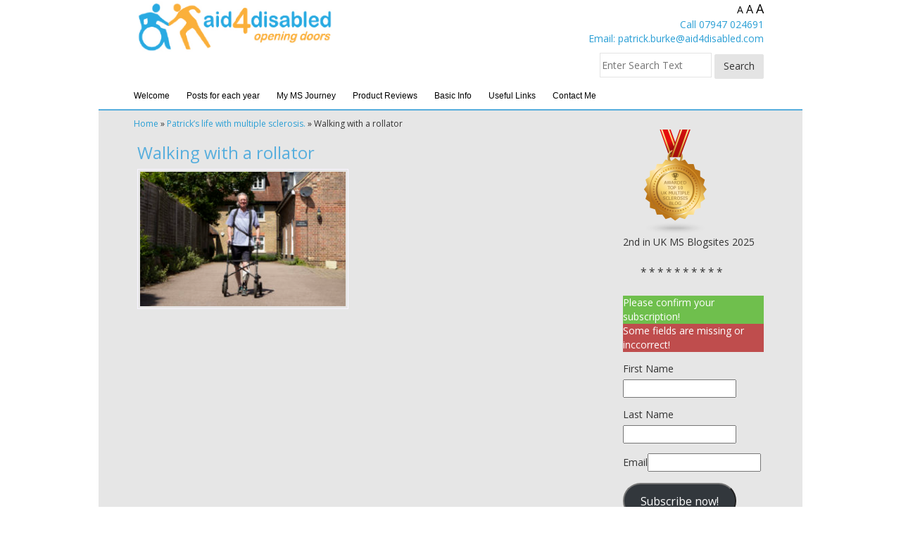

--- FILE ---
content_type: text/html; charset=UTF-8
request_url: https://www.aid4disabled.com/life-with-multiple-sclerosis/rsz_img_2053/
body_size: 14979
content:
<!-- This page is cached by the Hummingbird Performance plugin v3.18.1 - https://wordpress.org/plugins/hummingbird-performance/. --><!DOCTYPE html><html><head>	<meta http-equiv="content-type" content="text/html; charset=UTF-8" />		<meta name="title" content="Walking with a rollator - Aid4Disabled - Aid4Disabled">	<link rel="icon" href="https://www.aid4disabled.com/wp-content/themes/pebbletheme/img/Favicon1.png" type="image/x-icon" />	<!-- CSS -->	<link rel="stylesheet" href="https://www.aid4disabled.com/wp-content/themes/pebbletheme/inc/bootstrap/css/bootstrap.css">	<link rel="stylesheet" href="https://www.aid4disabled.com/wp-content/themes/pebbletheme/inc/fontawesome/css/font-awesome.css">	<link href="https://fonts.googleapis.com/css?family=Open+Sans:400,700,600" rel='stylesheet' type='text/css'>	<link rel="stylesheet" type="text/css" href="https://www.aid4disabled.com/wp-content/themes/pebbletheme/style.css">	<!-- JS -->	<script src="https://ajax.googleapis.com/ajax/libs/jquery/2.1.3/jquery.min.js"></script>	<script type="text/javascript" src="https://www.aid4disabled.com/wp-content/themes/pebbletheme/inc/bootstrap/js/bootstrap.js"></script>	<meta content='width=device-width, initial-scale=0.9, maximum-scale=0.9, user-scalable=0' name='viewport' />	<meta name="keywords" content="secondary progressive multiple sclerosis | secondary progressive MS | use it or lose it | quality of your life | 0light mobility scooter | elephant-in-the-room | independent lifestyle" />	<meta name='robots' content='index, follow, max-image-preview:large, max-snippet:-1, max-video-preview:-1' />

	<!-- This site is optimized with the Yoast SEO plugin v26.7 - https://yoast.com/wordpress/plugins/seo/ -->
	<title>Walking with a rollator - Aid4Disabled</title>
	<link rel="canonical" href="https://www.aid4disabled.com/life-with-multiple-sclerosis/rsz_img_2053/" />
	<meta property="og:locale" content="en_GB" />
	<meta property="og:type" content="article" />
	<meta property="og:title" content="Walking with a rollator - Aid4Disabled" />
	<meta property="og:url" content="https://www.aid4disabled.com/life-with-multiple-sclerosis/rsz_img_2053/" />
	<meta property="og:site_name" content="Aid4Disabled" />
	<meta property="article:modified_time" content="2021-07-14T12:47:37+00:00" />
	<meta property="og:image" content="https://www.aid4disabled.com/life-with-multiple-sclerosis/rsz_img_2053" />
	<meta property="og:image:width" content="1280" />
	<meta property="og:image:height" content="849" />
	<meta property="og:image:type" content="image/jpeg" />
	<meta name="twitter:card" content="summary_large_image" />
	<meta name="twitter:site" content="@aid4disabled" />
	<script type="application/ld+json" class="yoast-schema-graph">{"@context":"https://schema.org","@graph":[{"@type":"WebPage","@id":"https://www.aid4disabled.com/life-with-multiple-sclerosis/rsz_img_2053/","url":"https://www.aid4disabled.com/life-with-multiple-sclerosis/rsz_img_2053/","name":"Walking with a rollator - Aid4Disabled","isPartOf":{"@id":"https://www.aid4disabled.com/#website"},"primaryImageOfPage":{"@id":"https://www.aid4disabled.com/life-with-multiple-sclerosis/rsz_img_2053/#primaryimage"},"image":{"@id":"https://www.aid4disabled.com/life-with-multiple-sclerosis/rsz_img_2053/#primaryimage"},"thumbnailUrl":"https://www.aid4disabled.com/wp-content/uploads/2021/07/rsz_img_2053.jpg","datePublished":"2021-07-14T12:46:41+00:00","dateModified":"2021-07-14T12:47:37+00:00","breadcrumb":{"@id":"https://www.aid4disabled.com/life-with-multiple-sclerosis/rsz_img_2053/#breadcrumb"},"inLanguage":"en-GB","potentialAction":[{"@type":"ReadAction","target":["https://www.aid4disabled.com/life-with-multiple-sclerosis/rsz_img_2053/"]}]},{"@type":"ImageObject","inLanguage":"en-GB","@id":"https://www.aid4disabled.com/life-with-multiple-sclerosis/rsz_img_2053/#primaryimage","url":"https://www.aid4disabled.com/wp-content/uploads/2021/07/rsz_img_2053.jpg","contentUrl":"https://www.aid4disabled.com/wp-content/uploads/2021/07/rsz_img_2053.jpg","width":1280,"height":849},{"@type":"BreadcrumbList","@id":"https://www.aid4disabled.com/life-with-multiple-sclerosis/rsz_img_2053/#breadcrumb","itemListElement":[{"@type":"ListItem","position":1,"name":"Home","item":"https://www.aid4disabled.com/"},{"@type":"ListItem","position":2,"name":"Patrick&#8217;s life with multiple sclerosis.","item":"https://www.aid4disabled.com/"},{"@type":"ListItem","position":3,"name":"Walking with a rollator"}]},{"@type":"WebSite","@id":"https://www.aid4disabled.com/#website","url":"https://www.aid4disabled.com/","name":"Aid4Disabled","description":"Opening Doors for People with Multiple Sclerosis","publisher":{"@id":"https://www.aid4disabled.com/#/schema/person/fe9ceda28796c0e384ec06a48185faaf"},"potentialAction":[{"@type":"SearchAction","target":{"@type":"EntryPoint","urlTemplate":"https://www.aid4disabled.com/?s={search_term_string}"},"query-input":{"@type":"PropertyValueSpecification","valueRequired":true,"valueName":"search_term_string"}}],"inLanguage":"en-GB"},{"@type":["Person","Organization"],"@id":"https://www.aid4disabled.com/#/schema/person/fe9ceda28796c0e384ec06a48185faaf","name":"Patrick Burke","image":{"@type":"ImageObject","inLanguage":"en-GB","@id":"https://www.aid4disabled.com/#/schema/person/image/","url":"https://www.aid4disabled.com/wp-content/uploads/2021/10/Patrick-Burke.jpg","contentUrl":"https://www.aid4disabled.com/wp-content/uploads/2021/10/Patrick-Burke.jpg","width":200,"height":300,"caption":"Patrick Burke"},"logo":{"@id":"https://www.aid4disabled.com/#/schema/person/image/"},"description":"Patrick is the owner of aid4disabled. This is a website to help people with progressive physical disabilities such as multiple sclerosis","sameAs":["https://www.aid4disabled.com","@pb.aid4disabled"]}]}</script>
	<!-- / Yoast SEO plugin. -->


<link rel='dns-prefetch' href='//www.googletagmanager.com' />
<link rel="alternate" type="application/rss+xml" title="Aid4Disabled &raquo; Walking with a rollator Comments Feed" href="https://www.aid4disabled.com/life-with-multiple-sclerosis/rsz_img_2053/feed/" />
<link rel="alternate" title="oEmbed (JSON)" type="application/json+oembed" href="https://www.aid4disabled.com/wp-json/oembed/1.0/embed?url=https%3A%2F%2Fwww.aid4disabled.com%2Flife-with-multiple-sclerosis%2Frsz_img_2053%2F" />
<link rel="alternate" title="oEmbed (XML)" type="text/xml+oembed" href="https://www.aid4disabled.com/wp-json/oembed/1.0/embed?url=https%3A%2F%2Fwww.aid4disabled.com%2Flife-with-multiple-sclerosis%2Frsz_img_2053%2F&#038;format=xml" />
		<!-- This site uses the Google Analytics by ExactMetrics plugin v8.11.1 - Using Analytics tracking - https://www.exactmetrics.com/ -->
							<script src="//www.googletagmanager.com/gtag/js?id=G-J7JD35R2PJ"  data-cfasync="false" data-wpfc-render="false" type="text/javascript" async></script>
			<script data-cfasync="false" data-wpfc-render="false" type="text/javascript">
				var em_version = '8.11.1';
				var em_track_user = true;
				var em_no_track_reason = '';
								var ExactMetricsDefaultLocations = {"page_location":"https:\/\/www.aid4disabled.com\/life-with-multiple-sclerosis\/rsz_img_2053\/"};
								if ( typeof ExactMetricsPrivacyGuardFilter === 'function' ) {
					var ExactMetricsLocations = (typeof ExactMetricsExcludeQuery === 'object') ? ExactMetricsPrivacyGuardFilter( ExactMetricsExcludeQuery ) : ExactMetricsPrivacyGuardFilter( ExactMetricsDefaultLocations );
				} else {
					var ExactMetricsLocations = (typeof ExactMetricsExcludeQuery === 'object') ? ExactMetricsExcludeQuery : ExactMetricsDefaultLocations;
				}

								var disableStrs = [
										'ga-disable-G-J7JD35R2PJ',
									];

				/* Function to detect opted out users */
				function __gtagTrackerIsOptedOut() {
					for (var index = 0; index < disableStrs.length; index++) {
						if (document.cookie.indexOf(disableStrs[index] + '=true') > -1) {
							return true;
						}
					}

					return false;
				}

				/* Disable tracking if the opt-out cookie exists. */
				if (__gtagTrackerIsOptedOut()) {
					for (var index = 0; index < disableStrs.length; index++) {
						window[disableStrs[index]] = true;
					}
				}

				/* Opt-out function */
				function __gtagTrackerOptout() {
					for (var index = 0; index < disableStrs.length; index++) {
						document.cookie = disableStrs[index] + '=true; expires=Thu, 31 Dec 2099 23:59:59 UTC; path=/';
						window[disableStrs[index]] = true;
					}
				}

				if ('undefined' === typeof gaOptout) {
					function gaOptout() {
						__gtagTrackerOptout();
					}
				}
								window.dataLayer = window.dataLayer || [];

				window.ExactMetricsDualTracker = {
					helpers: {},
					trackers: {},
				};
				if (em_track_user) {
					function __gtagDataLayer() {
						dataLayer.push(arguments);
					}

					function __gtagTracker(type, name, parameters) {
						if (!parameters) {
							parameters = {};
						}

						if (parameters.send_to) {
							__gtagDataLayer.apply(null, arguments);
							return;
						}

						if (type === 'event') {
														parameters.send_to = exactmetrics_frontend.v4_id;
							var hookName = name;
							if (typeof parameters['event_category'] !== 'undefined') {
								hookName = parameters['event_category'] + ':' + name;
							}

							if (typeof ExactMetricsDualTracker.trackers[hookName] !== 'undefined') {
								ExactMetricsDualTracker.trackers[hookName](parameters);
							} else {
								__gtagDataLayer('event', name, parameters);
							}
							
						} else {
							__gtagDataLayer.apply(null, arguments);
						}
					}

					__gtagTracker('js', new Date());
					__gtagTracker('set', {
						'developer_id.dNDMyYj': true,
											});
					if ( ExactMetricsLocations.page_location ) {
						__gtagTracker('set', ExactMetricsLocations);
					}
										__gtagTracker('config', 'G-J7JD35R2PJ', {"forceSSL":"true","anonymize_ip":"true"} );
										window.gtag = __gtagTracker;										(function () {
						/* https://developers.google.com/analytics/devguides/collection/analyticsjs/ */
						/* ga and __gaTracker compatibility shim. */
						var noopfn = function () {
							return null;
						};
						var newtracker = function () {
							return new Tracker();
						};
						var Tracker = function () {
							return null;
						};
						var p = Tracker.prototype;
						p.get = noopfn;
						p.set = noopfn;
						p.send = function () {
							var args = Array.prototype.slice.call(arguments);
							args.unshift('send');
							__gaTracker.apply(null, args);
						};
						var __gaTracker = function () {
							var len = arguments.length;
							if (len === 0) {
								return;
							}
							var f = arguments[len - 1];
							if (typeof f !== 'object' || f === null || typeof f.hitCallback !== 'function') {
								if ('send' === arguments[0]) {
									var hitConverted, hitObject = false, action;
									if ('event' === arguments[1]) {
										if ('undefined' !== typeof arguments[3]) {
											hitObject = {
												'eventAction': arguments[3],
												'eventCategory': arguments[2],
												'eventLabel': arguments[4],
												'value': arguments[5] ? arguments[5] : 1,
											}
										}
									}
									if ('pageview' === arguments[1]) {
										if ('undefined' !== typeof arguments[2]) {
											hitObject = {
												'eventAction': 'page_view',
												'page_path': arguments[2],
											}
										}
									}
									if (typeof arguments[2] === 'object') {
										hitObject = arguments[2];
									}
									if (typeof arguments[5] === 'object') {
										Object.assign(hitObject, arguments[5]);
									}
									if ('undefined' !== typeof arguments[1].hitType) {
										hitObject = arguments[1];
										if ('pageview' === hitObject.hitType) {
											hitObject.eventAction = 'page_view';
										}
									}
									if (hitObject) {
										action = 'timing' === arguments[1].hitType ? 'timing_complete' : hitObject.eventAction;
										hitConverted = mapArgs(hitObject);
										__gtagTracker('event', action, hitConverted);
									}
								}
								return;
							}

							function mapArgs(args) {
								var arg, hit = {};
								var gaMap = {
									'eventCategory': 'event_category',
									'eventAction': 'event_action',
									'eventLabel': 'event_label',
									'eventValue': 'event_value',
									'nonInteraction': 'non_interaction',
									'timingCategory': 'event_category',
									'timingVar': 'name',
									'timingValue': 'value',
									'timingLabel': 'event_label',
									'page': 'page_path',
									'location': 'page_location',
									'title': 'page_title',
									'referrer' : 'page_referrer',
								};
								for (arg in args) {
																		if (!(!args.hasOwnProperty(arg) || !gaMap.hasOwnProperty(arg))) {
										hit[gaMap[arg]] = args[arg];
									} else {
										hit[arg] = args[arg];
									}
								}
								return hit;
							}

							try {
								f.hitCallback();
							} catch (ex) {
							}
						};
						__gaTracker.create = newtracker;
						__gaTracker.getByName = newtracker;
						__gaTracker.getAll = function () {
							return [];
						};
						__gaTracker.remove = noopfn;
						__gaTracker.loaded = true;
						window['__gaTracker'] = __gaTracker;
					})();
									} else {
										console.log("");
					(function () {
						function __gtagTracker() {
							return null;
						}

						window['__gtagTracker'] = __gtagTracker;
						window['gtag'] = __gtagTracker;
					})();
									}
			</script>
							<!-- / Google Analytics by ExactMetrics -->
		<style id='wp-img-auto-sizes-contain-inline-css' type='text/css'>
img:is([sizes=auto i],[sizes^="auto," i]){contain-intrinsic-size:3000px 1500px}
/*# sourceURL=wp-img-auto-sizes-contain-inline-css */
</style>
<style id='wp-emoji-styles-inline-css' type='text/css'>

	img.wp-smiley, img.emoji {
		display: inline !important;
		border: none !important;
		box-shadow: none !important;
		height: 1em !important;
		width: 1em !important;
		margin: 0 0.07em !important;
		vertical-align: -0.1em !important;
		background: none !important;
		padding: 0 !important;
	}
/*# sourceURL=wp-emoji-styles-inline-css */
</style>
<style id='wp-block-library-inline-css' type='text/css'>
:root{--wp-block-synced-color:#7a00df;--wp-block-synced-color--rgb:122,0,223;--wp-bound-block-color:var(--wp-block-synced-color);--wp-editor-canvas-background:#ddd;--wp-admin-theme-color:#007cba;--wp-admin-theme-color--rgb:0,124,186;--wp-admin-theme-color-darker-10:#006ba1;--wp-admin-theme-color-darker-10--rgb:0,107,160.5;--wp-admin-theme-color-darker-20:#005a87;--wp-admin-theme-color-darker-20--rgb:0,90,135;--wp-admin-border-width-focus:2px}@media (min-resolution:192dpi){:root{--wp-admin-border-width-focus:1.5px}}.wp-element-button{cursor:pointer}:root .has-very-light-gray-background-color{background-color:#eee}:root .has-very-dark-gray-background-color{background-color:#313131}:root .has-very-light-gray-color{color:#eee}:root .has-very-dark-gray-color{color:#313131}:root .has-vivid-green-cyan-to-vivid-cyan-blue-gradient-background{background:linear-gradient(135deg,#00d084,#0693e3)}:root .has-purple-crush-gradient-background{background:linear-gradient(135deg,#34e2e4,#4721fb 50%,#ab1dfe)}:root .has-hazy-dawn-gradient-background{background:linear-gradient(135deg,#faaca8,#dad0ec)}:root .has-subdued-olive-gradient-background{background:linear-gradient(135deg,#fafae1,#67a671)}:root .has-atomic-cream-gradient-background{background:linear-gradient(135deg,#fdd79a,#004a59)}:root .has-nightshade-gradient-background{background:linear-gradient(135deg,#330968,#31cdcf)}:root .has-midnight-gradient-background{background:linear-gradient(135deg,#020381,#2874fc)}:root{--wp--preset--font-size--normal:16px;--wp--preset--font-size--huge:42px}.has-regular-font-size{font-size:1em}.has-larger-font-size{font-size:2.625em}.has-normal-font-size{font-size:var(--wp--preset--font-size--normal)}.has-huge-font-size{font-size:var(--wp--preset--font-size--huge)}.has-text-align-center{text-align:center}.has-text-align-left{text-align:left}.has-text-align-right{text-align:right}.has-fit-text{white-space:nowrap!important}#end-resizable-editor-section{display:none}.aligncenter{clear:both}.items-justified-left{justify-content:flex-start}.items-justified-center{justify-content:center}.items-justified-right{justify-content:flex-end}.items-justified-space-between{justify-content:space-between}.screen-reader-text{border:0;clip-path:inset(50%);height:1px;margin:-1px;overflow:hidden;padding:0;position:absolute;width:1px;word-wrap:normal!important}.screen-reader-text:focus{background-color:#ddd;clip-path:none;color:#444;display:block;font-size:1em;height:auto;left:5px;line-height:normal;padding:15px 23px 14px;text-decoration:none;top:5px;width:auto;z-index:100000}html :where(.has-border-color){border-style:solid}html :where([style*=border-top-color]){border-top-style:solid}html :where([style*=border-right-color]){border-right-style:solid}html :where([style*=border-bottom-color]){border-bottom-style:solid}html :where([style*=border-left-color]){border-left-style:solid}html :where([style*=border-width]){border-style:solid}html :where([style*=border-top-width]){border-top-style:solid}html :where([style*=border-right-width]){border-right-style:solid}html :where([style*=border-bottom-width]){border-bottom-style:solid}html :where([style*=border-left-width]){border-left-style:solid}html :where(img[class*=wp-image-]){height:auto;max-width:100%}:where(figure){margin:0 0 1em}html :where(.is-position-sticky){--wp-admin--admin-bar--position-offset:var(--wp-admin--admin-bar--height,0px)}@media screen and (max-width:600px){html :where(.is-position-sticky){--wp-admin--admin-bar--position-offset:0px}}
/*wp_block_styles_on_demand_placeholder:696f340969aaf*/
/*# sourceURL=wp-block-library-inline-css */
</style>
<style id='classic-theme-styles-inline-css' type='text/css'>
/*! This file is auto-generated */
.wp-block-button__link{color:#fff;background-color:#32373c;border-radius:9999px;box-shadow:none;text-decoration:none;padding:calc(.667em + 2px) calc(1.333em + 2px);font-size:1.125em}.wp-block-file__button{background:#32373c;color:#fff;text-decoration:none}
/*# sourceURL=/wp-includes/css/classic-themes.min.css */
</style>
<link rel='stylesheet' id='wp-components-css' href='https://www.aid4disabled.com/wp-includes/css/dist/components/style.min.css?ver=6.9' type='text/css' media='all' />
<link rel='stylesheet' id='wp-preferences-css' href='https://www.aid4disabled.com/wp-includes/css/dist/preferences/style.min.css?ver=6.9' type='text/css' media='all' />
<link rel='stylesheet' id='wp-block-editor-css' href='https://www.aid4disabled.com/wp-includes/css/dist/block-editor/style.min.css?ver=6.9' type='text/css' media='all' />
<link rel='stylesheet' id='wphb-1-css' href='https://www.aid4disabled.com/wp-content/uploads/hummingbird-assets/8d922f9014a9097be0d556194eba6cd9.css' type='text/css' media='all' />
<link rel='stylesheet' id='dashicons-css' href='https://www.aid4disabled.com/wp-includes/css/dashicons.min.css?ver=6.9' type='text/css' media='all' />
<link rel='stylesheet' id='wp-pointer-css' href='https://www.aid4disabled.com/wp-includes/css/wp-pointer.min.css?ver=6.9' type='text/css' media='all' />
<script type="text/javascript" src="https://www.aid4disabled.com/wp-content/uploads/hummingbird-assets/f6c6a8c92158062419b8d8a97a7300d0.js" id="wphb-2-js"></script>
<script type="text/javascript" src="https://www.aid4disabled.com/wp-content/uploads/hummingbird-assets/833891ea40adc5c21fcaab2518136de9.js" id="wphb-3-js"></script>

<!-- Google tag (gtag.js) snippet added by Site Kit -->
<!-- Google Analytics snippet added by Site Kit -->
<script type="text/javascript" src="https://www.googletagmanager.com/gtag/js?id=GT-NB9VFK9L" id="google_gtagjs-js" async></script>
<script type="text/javascript" id="google_gtagjs-js-after">
/* <![CDATA[ */
window.dataLayer = window.dataLayer || [];function gtag(){dataLayer.push(arguments);}
gtag("set","linker",{"domains":["www.aid4disabled.com"]});
gtag("js", new Date());
gtag("set", "developer_id.dZTNiMT", true);
gtag("config", "GT-NB9VFK9L");
//# sourceURL=google_gtagjs-js-after
/* ]]> */
</script>
<link rel="https://api.w.org/" href="https://www.aid4disabled.com/wp-json/" /><link rel="alternate" title="JSON" type="application/json" href="https://www.aid4disabled.com/wp-json/wp/v2/media/15111" /><link rel="EditURI" type="application/rsd+xml" title="RSD" href="https://www.aid4disabled.com/xmlrpc.php?rsd" />
<meta name="generator" content="WordPress 6.9" />
<link rel='shortlink' href='https://www.aid4disabled.com/?p=15111' />
<meta name="generator" content="Site Kit by Google 1.170.0" /><style type='text/css' id='amazon-auto-links-button-css' data-version='5.4.3'>.amazon-auto-links-button.amazon-auto-links-button-default { background-image: -webkit-linear-gradient(top, #4997e5, #3f89ba);background-image: -moz-linear-gradient(top, #4997e5, #3f89ba);background-image: -ms-linear-gradient(top, #4997e5, #3f89ba);background-image: -o-linear-gradient(top, #4997e5, #3f89ba);background-image: linear-gradient(to bottom, #4997e5, #3f89ba);-webkit-border-radius: 4px;-moz-border-radius: 4px;border-radius: 4px;margin-left: auto;margin-right: auto;text-align: center;white-space: nowrap;color: #ffffff;font-size: 13px;text-shadow: 0 0 transparent;width: 100px;padding: 7px 8px 8px 8px;background: #3498db;border: solid #6891a5 1px;text-decoration: none;}.amazon-auto-links-button.amazon-auto-links-button-default:hover {background: #3cb0fd;background-image: -webkit-linear-gradient(top, #3cb0fd, #3498db);background-image: -moz-linear-gradient(top, #3cb0fd, #3498db);background-image: -ms-linear-gradient(top, #3cb0fd, #3498db);background-image: -o-linear-gradient(top, #3cb0fd, #3498db);background-image: linear-gradient(to bottom, #3cb0fd, #3498db);text-decoration: none;}.amazon-auto-links-button.amazon-auto-links-button-default > a {color: inherit; border-bottom: none;text-decoration: none; }.amazon-auto-links-button.amazon-auto-links-button-default > a:hover {color: inherit;}.amazon-auto-links-button > a, .amazon-auto-links-button > a:hover {-webkit-box-shadow: none;box-shadow: none;color: inherit;}div.amazon-auto-links-button {line-height: 1.3; }button.amazon-auto-links-button {white-space: nowrap;}.amazon-auto-links-button-link {text-decoration: none;}.amazon-auto-links-button-15790 { margin-right: auto; margin-left: auto; white-space: nowrap; text-align: center; display: inline-flex; justify-content: space-around; font-size: 13px; color: #000000; font-weight: 500; padding: 3px; border-radius: 4px; border-color: #c89411 #b0820f #99710d; border-width: 1px; background-color: #ecb21f; transform: scale(0.98); border-style: solid; background-image: linear-gradient(to bottom,#f8e3ad,#eeba37); } .amazon-auto-links-button-15790 * { box-sizing: border-box; } .amazon-auto-links-button-15790 .button-icon { margin-right: auto; margin-left: auto; display: none; height: auto; border: solid 0; } .amazon-auto-links-button-15790 .button-icon > i { display: inline-block; width: 100%; height: 100%; } .amazon-auto-links-button-15790 .button-icon-left { display: inline-flex; background-color: #2d2d2d; border-width: 1px; border-color: #0a0a0a; border-radius: 2px; margin: 0px; padding-top: 2px; padding-right: 2px; padding-bottom: 3px; padding-left: 2px; min-width: 25px; min-height: 25px; } .amazon-auto-links-button-15790 .button-icon-left > i { background-color: #ffffff; background-size: contain; background-position: center; background-repeat: no-repeat; -webkit-mask-image: url('https://www.aid4disabled.com/wp-content/plugins/amazon-auto-links/include/core/component/button/asset/image/icon/cart.svg'); mask-image: url('https://www.aid4disabled.com/wp-content/plugins/amazon-auto-links/include/core/component/button/asset/image/icon/cart.svg'); -webkit-mask-position: center center; mask-position: center center; -webkit-mask-repeat: no-repeat; mask-repeat: no-repeat; } .amazon-auto-links-button-15790 .button-label { margin-top: 0px; margin-right: 32px; margin-bottom: 0px; margin-left: 32px; } .amazon-auto-links-button-15790 > * { align-items: center; display: inline-flex; vertical-align: middle; } .amazon-auto-links-button-15790:hover { transform: scale(1.0); filter: alpha(opacity=70); opacity: 0.7; }.amazon-auto-links-button-15791 { display: block; margin-right: auto; margin-left: auto; position: relative; width: 176px; height: 28px; } .amazon-auto-links-button-15791 > img { height: unset; max-width: 100%; max-height: 100%; margin-right: auto; margin-left: auto; display: block; position: absolute; top: 50%; left: 50%; -ms-transform: translate(-50%, -50%); transform: translate(-50%, -50%); }.amazon-auto-links-button-15792 { display: block; margin-right: auto; margin-left: auto; position: relative; width: 148px; height: 79px; transform: scale(0.98); } .amazon-auto-links-button-15792:hover { transform: scale(1.0); } .amazon-auto-links-button-15792 > img { height: unset; max-width: 100%; max-height: 100%; margin-right: auto; margin-left: auto; display: block; position: absolute; top: 50%; left: 50%; -ms-transform: translate(-50%, -50%); transform: translate(-50%, -50%); } .amazon-auto-links-button-15792 > img:hover { filter: alpha(opacity=70); opacity: 0.7; }.amazon-auto-links-button-15788 { margin-right: auto; margin-left: auto; white-space: nowrap; text-align: center; display: inline-flex; justify-content: space-around; font-size: 13px; color: #ffffff; font-weight: 400; padding-top: 8px; padding-right: 16px; padding-bottom: 8px; padding-left: 16px; border-radius: 0px; border-color: #1f628d; border-width: 1px; background-color: #0a0101; transform: scale(0.98); border-style: none; background-solid: solid; } .amazon-auto-links-button-15788 * { box-sizing: border-box; } .amazon-auto-links-button-15788 .button-icon { margin-right: auto; margin-left: auto; display: none; height: auto; border: solid 0; } .amazon-auto-links-button-15788 .button-icon > i { display: inline-block; width: 100%; height: 100%; } .amazon-auto-links-button-15788 .button-icon-left { display: inline-flex; background-color: transparent; border-color: transparent; padding: 0px; margin: 0px; min-height: 17px; min-width: 17px; padding-top: 0px; padding-right: 0px; padding-bottom: 0px; padding-left: 0px; } .amazon-auto-links-button-15788 .button-icon-left > i { background-color: #ffffff; background-size: contain; background-position: center; background-repeat: no-repeat; -webkit-mask-image: url('https://www.aid4disabled.com/wp-content/plugins/amazon-auto-links/include/core/component/button/asset/image/icon/cart.svg'); mask-image: url('https://www.aid4disabled.com/wp-content/plugins/amazon-auto-links/include/core/component/button/asset/image/icon/cart.svg'); -webkit-mask-position: center center; mask-position: center center; -webkit-mask-repeat: no-repeat; mask-repeat: no-repeat; } .amazon-auto-links-button-15788 .button-icon-right { display: inline-flex; background-color: #ffffff; border-color: transparent; margin: 0px; min-height: 17px; min-width: 17px; border-radius: 10px; padding-top: 0px; padding-right: 0px; padding-bottom: 0px; padding-left: 2px; } .amazon-auto-links-button-15788 .button-icon-right > i { background-color: #000000; background-size: contain; background-position: center; background-repeat: no-repeat; -webkit-mask-image: url('https://www.aid4disabled.com/wp-content/plugins/amazon-auto-links/include/core/component/button/asset/image/icon/controls-play.svg'); mask-image: url('https://www.aid4disabled.com/wp-content/plugins/amazon-auto-links/include/core/component/button/asset/image/icon/controls-play.svg'); -webkit-mask-position: center center; mask-position: center center; -webkit-mask-repeat: no-repeat; mask-repeat: no-repeat; } .amazon-auto-links-button-15788 .button-label { margin-top: 0px; margin-right: 16px; margin-bottom: 0px; margin-left: 16px; } .amazon-auto-links-button-15788 > * { align-items: center; display: inline-flex; vertical-align: middle; } .amazon-auto-links-button-15788:hover { transform: scale(1.0); filter: alpha(opacity=70); opacity: 0.7; }.amazon-auto-links-button-15789 { margin-right: auto; margin-left: auto; white-space: nowrap; text-align: center; display: inline-flex; justify-content: space-around; font-size: 13px; color: #000000; font-weight: 500; padding-top: 8px; padding-right: 16px; padding-bottom: 8px; padding-left: 16px; border-radius: 19px; border-color: #e8b500; border-width: 1px; background-color: #ffd814; transform: scale(0.98); border-style: solid; background-solid: solid; } .amazon-auto-links-button-15789 * { box-sizing: border-box; } .amazon-auto-links-button-15789 .button-icon { margin-right: auto; margin-left: auto; display: none; height: auto; border: solid 0; } .amazon-auto-links-button-15789 .button-icon > i { display: inline-block; width: 100%; height: 100%; } .amazon-auto-links-button-15789 .button-label { margin-top: 0px; margin-right: 32px; margin-bottom: 0px; margin-left: 32px; } .amazon-auto-links-button-15789 > * { align-items: center; display: inline-flex; vertical-align: middle; } .amazon-auto-links-button-15789:hover { transform: scale(1.0); filter: alpha(opacity=70); opacity: 0.7; }.amazon-auto-links-button-15787 { margin-right: auto; margin-left: auto; white-space: nowrap; text-align: center; display: inline-flex; justify-content: space-around; font-size: 13px; color: #ffffff; font-weight: 400; padding-top: 8px; padding-right: 16px; padding-bottom: 8px; padding-left: 16px; border-radius: 4px; border-color: #1f628d; border-width: 1px; background-color: #4997e5; transform: scale(0.98); border-style: none; background-solid: solid; } .amazon-auto-links-button-15787 * { box-sizing: border-box; } .amazon-auto-links-button-15787 .button-icon { margin-right: auto; margin-left: auto; display: none; height: auto; border: solid 0; } .amazon-auto-links-button-15787 .button-icon > i { display: inline-block; width: 100%; height: 100%; } .amazon-auto-links-button-15787 .button-icon-left { display: inline-flex; background-color: transparent; border-color: transparent; padding: 0px; margin: 0px; min-height: 17px; min-width: 17px; padding-top: 0px; padding-right: 0px; padding-bottom: 0px; padding-left: 0px; } .amazon-auto-links-button-15787 .button-icon-left > i { background-color: #ffffff; background-size: contain; background-position: center; background-repeat: no-repeat; -webkit-mask-image: url('https://www.aid4disabled.com/wp-content/plugins/amazon-auto-links/include/core/component/button/asset/image/icon/cart.svg'); mask-image: url('https://www.aid4disabled.com/wp-content/plugins/amazon-auto-links/include/core/component/button/asset/image/icon/cart.svg'); -webkit-mask-position: center center; mask-position: center center; -webkit-mask-repeat: no-repeat; mask-repeat: no-repeat; } .amazon-auto-links-button-15787 .button-label { margin-top: 0px; margin-right: 8px; margin-bottom: 0px; margin-left: 8px; } .amazon-auto-links-button-15787 > * { align-items: center; display: inline-flex; vertical-align: middle; } .amazon-auto-links-button-15787:hover { transform: scale(1.0); filter: alpha(opacity=70); opacity: 0.7; }.amazon-auto-links-button.amazon-auto-links-button-13414 {background: #4997e5;background-image: -webkit-linear-gradient(top, #4997e5, #3f89ba);background-image: -moz-linear-gradient(top, #4997e5, #3f89ba);background-image: -ms-linear-gradient(top, #4997e5, #3f89ba);background-image: -o-linear-gradient(top, #4997e5, #3f89ba);background-image: linear-gradient(to bottom, #4997e5, #3f89ba);-webkit-border-radius: 4;-moz-border-radius: 4;border-radius: 4px;margin-left: auto;margin-right: auto;text-align: center;white-space: nowrap;color: #ffffff;font-size: 13px;text-shadow-color: transparent;width: 100px;box-shadow-color: #666666;padding: 7px 8px 8px 8px;background: #3498db;border: solid #6891a5 1px;text-decoration: none;}.amazon-auto-links-button.amazon-auto-links-button-13414:hover {background: #3cb0fd;background-image: -webkit-linear-gradient(top, #3cb0fd, #3498db);background-image: -moz-linear-gradient(top, #3cb0fd, #3498db);background-image: -ms-linear-gradient(top, #3cb0fd, #3498db);background-image: -o-linear-gradient(top, #3cb0fd, #3498db);background-image: linear-gradient(to bottom, #3cb0fd, #3498db);text-decoration: none;}</style><!-- Facebook Pixel Code -->
<script>
  !function(f,b,e,v,n,t,s)
  {if(f.fbq)return;n=f.fbq=function(){n.callMethod?
  n.callMethod.apply(n,arguments):n.queue.push(arguments)};
  if(!f._fbq)f._fbq=n;n.push=n;n.loaded=!0;n.version='2.0';
  n.queue=[];t=b.createElement(e);t.async=!0;
  t.src=v;s=b.getElementsByTagName(e)[0];
  s.parentNode.insertBefore(t,s)}(window, document,'script',
  'https://connect.facebook.net/en_US/fbevents.js');
  fbq('init', '2144747715850139');
  fbq('track', 'PageView');
</script>
<noscript><img height="1" width="1" style="display:none"
  src="https://www.facebook.com/tr?id=2144747715850139&ev=PageView&noscript=1"
/></noscript>
<!-- End Facebook Pixel Code -->
</head><body>
<div id="wrapper">	<div id="header">		<i id="mobnavtoggle" class="fa fa-bars"></i>		<div class="container">			<div class="logo col-sm-4 col-xs-12">				<a href="https://www.aid4disabled.com"><img src="https://www.aid4disabled.com/wp-content/themes/pebbletheme/img/aid4disabled-logo.gif" /></a>			</div>			<div class="right-header-content col-sm-5 col-xs-12 pull-right">				<a href="#" class="size-sm" onclick="changeSize('small-size')">A</a>				<a href="#" class="size-md" onclick="changeSize('medium-size')">A</a>				<a href="#" class="size-lg" onclick="changeSize('large-size')">A</a>				<div class="header-contact">					<a href="tel:07947024691">Call 07947 024691</a> <br />					<a href="/cdn-cgi/l/email-protection#34445540465d575f1a5641465f5174555d5000505d4755565851501a575b59">Email: <span class="__cf_email__" data-cfemail="5b2b3a2f2932383075392e29303e1b3a323f6f3f32283a39373e3f75383436">[email&#160;protected]</span></a>					<div class="searchform">						<form role="search" method="get" class="search-form" action="https://www.aid4disabled.com/">

    <label>

        <input type="search" class="search-field" placeholder="Enter Search Text" value="" name="s" title="Search for:" />

    </label>

    <input type="submit" class="search-submit" value="Search" />

</form>					</div>				</div>			</div>			<div class="clearfix"></div>			<div id="nav-bar">				<div class="menu-main-menu-container"><ul id="nav-ul" class="menu"><li id="menu-item-10507" class="menu-item menu-item-type-post_type menu-item-object-page menu-item-10507"><a href="https://www.aid4disabled.com/welcome-to-my-multiple-sclerosis-stories/">Welcome</a></li>
<li id="menu-item-11183" class="menu-item menu-item-type-taxonomy menu-item-object-category menu-item-has-children menu-item-11183"><a href="https://www.aid4disabled.com/category/opening-doors-for-disabled-people/diary-of-a-man-with-ms/">Posts for each year</a>
<ul class="sub-menu">
	<li id="menu-item-19917" class="menu-item menu-item-type-taxonomy menu-item-object-category menu-item-19917"><a href="https://www.aid4disabled.com/category/2026/">2026</a></li>
	<li id="menu-item-17637" class="menu-item menu-item-type-taxonomy menu-item-object-category menu-item-17637"><a href="https://www.aid4disabled.com/category/2025/">2025</a></li>
	<li id="menu-item-16645" class="menu-item menu-item-type-taxonomy menu-item-object-category menu-item-16645"><a href="https://www.aid4disabled.com/category/2024/">2024</a></li>
	<li id="menu-item-16075" class="menu-item menu-item-type-taxonomy menu-item-object-category menu-item-16075"><a href="https://www.aid4disabled.com/category/2023/">2023</a></li>
	<li id="menu-item-15448" class="menu-item menu-item-type-taxonomy menu-item-object-category menu-item-15448"><a href="https://www.aid4disabled.com/category/2022/">2022</a></li>
	<li id="menu-item-14818" class="menu-item menu-item-type-taxonomy menu-item-object-category menu-item-14818"><a href="https://www.aid4disabled.com/category/2021/">2021</a></li>
	<li id="menu-item-14280" class="menu-item menu-item-type-taxonomy menu-item-object-category menu-item-14280"><a href="https://www.aid4disabled.com/category/2020/">2020</a></li>
	<li id="menu-item-13398" class="menu-item menu-item-type-taxonomy menu-item-object-category menu-item-13398"><a href="https://www.aid4disabled.com/category/2019/">2019</a></li>
	<li id="menu-item-12539" class="menu-item menu-item-type-taxonomy menu-item-object-category menu-item-12539"><a href="https://www.aid4disabled.com/category/2018/">2018</a></li>
	<li id="menu-item-12534" class="menu-item menu-item-type-taxonomy menu-item-object-category menu-item-12534"><a href="https://www.aid4disabled.com/category/2017/">2017</a></li>
	<li id="menu-item-12533" class="menu-item menu-item-type-taxonomy menu-item-object-category menu-item-12533"><a href="https://www.aid4disabled.com/category/2016/">2016</a></li>
	<li id="menu-item-19900" class="menu-item menu-item-type-taxonomy menu-item-object-category menu-item-19900"><a href="https://www.aid4disabled.com/category/2015/">2015</a></li>
</ul>
</li>
<li id="menu-item-3615" class="menu-item menu-item-type-post_type menu-item-object-page menu-item-has-children menu-item-3615"><a href="https://www.aid4disabled.com/i-have-been-living-with-multiple-sclerosis-since-1972/">My MS Journey</a>
<ul class="sub-menu">
	<li id="menu-item-11215" class="menu-item menu-item-type-taxonomy menu-item-object-category menu-item-11215"><a href="https://www.aid4disabled.com/category/opening-doors-for-disabled-people/my-bladder/">Bladder and Botox</a></li>
	<li id="menu-item-14393" class="menu-item menu-item-type-taxonomy menu-item-object-category menu-item-14393"><a href="https://www.aid4disabled.com/category/opening-doors-for-disabled-people/covid-19-and-isolation/">Covid 19 and isolation</a></li>
	<li id="menu-item-13560" class="menu-item menu-item-type-taxonomy menu-item-object-category menu-item-has-children menu-item-13560"><a href="https://www.aid4disabled.com/category/opening-doors-for-disabled-people/drug-trials/">Drug trials</a>
	<ul class="sub-menu">
		<li id="menu-item-11182" class="menu-item menu-item-type-taxonomy menu-item-object-category menu-item-11182"><a href="https://www.aid4disabled.com/category/opening-doors-for-disabled-people/drug-trials/ascend-trial/">ASCEND Drug Trial</a></li>
		<li id="menu-item-11186" class="menu-item menu-item-type-taxonomy menu-item-object-category menu-item-11186"><a href="https://www.aid4disabled.com/category/opening-doors-for-disabled-people/drug-trials/ms-smart/">MS-SMART Drug Trial</a></li>
	</ul>
</li>
	<li id="menu-item-12438" class="menu-item menu-item-type-taxonomy menu-item-object-category menu-item-12438"><a href="https://www.aid4disabled.com/category/opening-doors-for-disabled-people/fampridine/">Fampridine</a></li>
	<li id="menu-item-11846" class="menu-item menu-item-type-taxonomy menu-item-object-category menu-item-11846"><a href="https://www.aid4disabled.com/category/opening-doors-for-disabled-people/patricks-blog/fes/">FES and footdrop</a></li>
	<li id="menu-item-11214" class="menu-item menu-item-type-taxonomy menu-item-object-category menu-item-has-children menu-item-11214"><a href="https://www.aid4disabled.com/category/opening-doors-for-disabled-people/patricks-blog/">Patrick&#8217;s MS Blog</a>
	<ul class="sub-menu">
		<li id="menu-item-16865" class="menu-item menu-item-type-taxonomy menu-item-object-category menu-item-16865"><a href="https://www.aid4disabled.com/category/opening-doors-for-disabled-people/patricks-blog/my-bowel-and-bladder/">My bowel and bladder</a></li>
		<li id="menu-item-11216" class="menu-item menu-item-type-taxonomy menu-item-object-category menu-item-11216"><a href="https://www.aid4disabled.com/category/opening-doors-for-disabled-people/patricks-blog/my-emotions-and-feelings/">My emotions and feelings</a></li>
		<li id="menu-item-11217" class="menu-item menu-item-type-taxonomy menu-item-object-category menu-item-11217"><a href="https://www.aid4disabled.com/category/opening-doors-for-disabled-people/patricks-blog/my-exercise/">My Exercise</a></li>
		<li id="menu-item-11218" class="menu-item menu-item-type-taxonomy menu-item-object-category menu-item-11218"><a href="https://www.aid4disabled.com/category/opening-doors-for-disabled-people/patricks-blog/my-mobility-and-balance/">My Mobility And Balance</a></li>
		<li id="menu-item-11219" class="menu-item menu-item-type-taxonomy menu-item-object-category menu-item-11219"><a href="https://www.aid4disabled.com/category/opening-doors-for-disabled-people/patricks-blog/my-ms-and-my-health/">My MS and My Health</a></li>
		<li id="menu-item-11220" class="menu-item menu-item-type-taxonomy menu-item-object-category menu-item-11220"><a href="https://www.aid4disabled.com/category/opening-doors-for-disabled-people/patricks-blog/my-odds-and-ends/">My Odds and Ends</a></li>
		<li id="menu-item-11221" class="menu-item menu-item-type-taxonomy menu-item-object-category menu-item-11221"><a href="https://www.aid4disabled.com/category/opening-doors-for-disabled-people/patricks-blog/my-quality-of-life/">My Quality Of Life</a></li>
		<li id="menu-item-11222" class="menu-item menu-item-type-taxonomy menu-item-object-category menu-item-11222"><a href="https://www.aid4disabled.com/category/opening-doors-for-disabled-people/patricks-blog/story-of-my-rotator-cuff/">My Rotator Cuff</a></li>
		<li id="menu-item-17313" class="menu-item menu-item-type-taxonomy menu-item-object-category menu-item-17313"><a href="https://www.aid4disabled.com/category/opening-doors-for-disabled-people/patricks-blog/my-smouldering-ms/">My smouldering MS</a></li>
	</ul>
</li>
	<li id="menu-item-12847" class="menu-item menu-item-type-taxonomy menu-item-object-category menu-item-12847"><a href="https://www.aid4disabled.com/category/opening-doors-for-disabled-people/pip/">PIP and DWP</a></li>
	<li id="menu-item-11785" class="menu-item menu-item-type-taxonomy menu-item-object-category menu-item-11785"><a href="https://www.aid4disabled.com/category/opening-doors-for-disabled-people/sponsored-walks/">Sponsored walks</a></li>
</ul>
</li>
<li id="menu-item-11194" class="menu-item menu-item-type-taxonomy menu-item-object-category menu-item-has-children menu-item-11194"><a href="https://www.aid4disabled.com/category/product-reviews/">Product Reviews</a>
<ul class="sub-menu">
	<li id="menu-item-11195" class="menu-item menu-item-type-taxonomy menu-item-object-category menu-item-has-children menu-item-11195"><a href="https://www.aid4disabled.com/category/product-reviews/product-reviews-inside/">Products For Use Inside</a>
	<ul class="sub-menu">
		<li id="menu-item-11199" class="menu-item menu-item-type-taxonomy menu-item-object-category menu-item-11199"><a href="https://www.aid4disabled.com/category/product-reviews/product-reviews-inside/bathroom/">Bathroom</a></li>
		<li id="menu-item-11200" class="menu-item menu-item-type-taxonomy menu-item-object-category menu-item-11200"><a href="https://www.aid4disabled.com/category/product-reviews/product-reviews-inside/bedroom/">Bedroom</a></li>
		<li id="menu-item-11201" class="menu-item menu-item-type-taxonomy menu-item-object-category menu-item-11201"><a href="https://www.aid4disabled.com/category/product-reviews/product-reviews-inside/books/">Books</a></li>
		<li id="menu-item-11202" class="menu-item menu-item-type-taxonomy menu-item-object-category menu-item-11202"><a href="https://www.aid4disabled.com/category/product-reviews/product-reviews-inside/games/">Games</a></li>
		<li id="menu-item-11203" class="menu-item menu-item-type-taxonomy menu-item-object-category menu-item-11203"><a href="https://www.aid4disabled.com/category/product-reviews/product-reviews-inside/health-product-reviews-inside/">Health</a></li>
		<li id="menu-item-11204" class="menu-item menu-item-type-taxonomy menu-item-object-category menu-item-11204"><a href="https://www.aid4disabled.com/category/product-reviews/product-reviews-inside/kitchen/">Kitchen</a></li>
		<li id="menu-item-11205" class="menu-item menu-item-type-taxonomy menu-item-object-category menu-item-11205"><a href="https://www.aid4disabled.com/category/product-reviews/product-reviews-inside/lighting/">Lighting</a></li>
		<li id="menu-item-11197" class="menu-item menu-item-type-taxonomy menu-item-object-category menu-item-11197"><a href="https://www.aid4disabled.com/category/product-reviews/product-reviews-inside/office/">Office</a></li>
	</ul>
</li>
	<li id="menu-item-11196" class="menu-item menu-item-type-taxonomy menu-item-object-category menu-item-has-children menu-item-11196"><a href="https://www.aid4disabled.com/category/product-reviews/product-reviews-outside/">Products Used Outside</a>
	<ul class="sub-menu">
		<li id="menu-item-14739" class="menu-item menu-item-type-taxonomy menu-item-object-category menu-item-14739"><a href="https://www.aid4disabled.com/category/opening-doors-for-disabled-people/patricks-blog/my-sitting-down-gardening/">My Sitting-down Gardening</a></li>
		<li id="menu-item-11206" class="menu-item menu-item-type-taxonomy menu-item-object-category menu-item-11206"><a href="https://www.aid4disabled.com/category/product-reviews/product-reviews-outside/garden-product-reviews-outside/">Garden</a></li>
		<li id="menu-item-11207" class="menu-item menu-item-type-taxonomy menu-item-object-category menu-item-11207"><a href="https://www.aid4disabled.com/category/product-reviews/product-reviews-outside/mobility/">Help with Mobility</a></li>
		<li id="menu-item-11208" class="menu-item menu-item-type-taxonomy menu-item-object-category menu-item-11208"><a href="https://www.aid4disabled.com/category/product-reviews/product-reviews-outside/mobility-scooters/">Mobility Scooters</a></li>
		<li id="menu-item-11551" class="menu-item menu-item-type-taxonomy menu-item-object-category menu-item-11551"><a href="https://www.aid4disabled.com/category/product-reviews/product-reviews-outside/rollators/">Rollators</a></li>
		<li id="menu-item-11552" class="menu-item menu-item-type-taxonomy menu-item-object-category menu-item-11552"><a href="https://www.aid4disabled.com/category/product-reviews/product-reviews-outside/travel/">Travel</a></li>
	</ul>
</li>
	<li id="menu-item-11419" class="menu-item menu-item-type-taxonomy menu-item-object-category menu-item-has-children menu-item-11419"><a href="https://www.aid4disabled.com/category/reviews/">Reviews</a>
	<ul class="sub-menu">
		<li id="menu-item-11420" class="menu-item menu-item-type-taxonomy menu-item-object-category menu-item-11420"><a href="https://www.aid4disabled.com/category/reviews/sports-venues-museums/">Sports, Venues &amp; Museums</a></li>
	</ul>
</li>
</ul>
</li>
<li id="menu-item-12507" class="menu-item menu-item-type-taxonomy menu-item-object-category menu-item-12507"><a href="https://www.aid4disabled.com/category/basic-info/">Basic Info</a></li>
<li id="menu-item-11466" class="menu-item menu-item-type-post_type menu-item-object-page menu-item-11466"><a href="https://www.aid4disabled.com/useful-links/">Useful Links</a></li>
<li id="menu-item-11225" class="menu-item menu-item-type-post_type menu-item-object-page menu-item-11225"><a href="https://www.aid4disabled.com/contact-us/">Contact Me</a></li>
</ul></div>			</div>		</div>	</div>	<div class="page-content">		<div class="grey-box">			<div class="container">	<p id="breadcrumbs"><span><span><a href="https://www.aid4disabled.com/">Home</a></span> » <span><a href="https://www.aid4disabled.com/">Patrick&#8217;s life with multiple sclerosis.</a></span> » <span class="breadcrumb_last" aria-current="page">Walking with a rollator</span></span></p>
<div class="main-content col-sm-9 col-xs-12">

    <h1>Walking with a rollator</h1><p class="attachment"><a href='https://www.aid4disabled.com/wp-content/uploads/2021/07/rsz_img_2053.jpg'><img fetchpriority="high" decoding="async" width="300" height="199" src="https://www.aid4disabled.com/wp-content/uploads/2021/07/rsz_img_2053-300x199.jpg" class="attachment-medium size-medium" alt="" srcset="https://www.aid4disabled.com/wp-content/uploads/2021/07/rsz_img_2053-300x199.jpg 300w, https://www.aid4disabled.com/wp-content/uploads/2021/07/rsz_img_2053-1024x679.jpg 1024w, https://www.aid4disabled.com/wp-content/uploads/2021/07/rsz_img_2053-768x509.jpg 768w, https://www.aid4disabled.com/wp-content/uploads/2021/07/rsz_img_2053.jpg 1280w" sizes="(max-width: 300px) 100vw, 300px" /></a></p>

</div>

<div class="right-content col-sm-3 hidden-xs">

    <div id="widget_sp_image-3" class="widget widget_sp_image"><a href="https://blog.feedspot.com/uk_multiple_sclerosis_blogs/" target="_blank" class="widget_sp_image-image-link"><img width="150" height="150" class="attachment-thumbnail" style="max-width: 100%;" srcset="https://www.aid4disabled.com/wp-content/uploads/2018/06/Aid4Disabled-is-nominated-as-an-MS-blog-150x150.png 150w, https://www.aid4disabled.com/wp-content/uploads/2018/06/Aid4Disabled-is-nominated-as-an-MS-blog-300x300.png 300w, https://www.aid4disabled.com/wp-content/uploads/2018/06/Aid4Disabled-is-nominated-as-an-MS-blog-768x768.png 768w, https://www.aid4disabled.com/wp-content/uploads/2018/06/Aid4Disabled-is-nominated-as-an-MS-blog.png 1000w" sizes="(max-width: 150px) 100vw, 150px" src="https://www.aid4disabled.com/wp-content/uploads/2018/06/Aid4Disabled-is-nominated-as-an-MS-blog-150x150.png" /></a><div class="widget_sp_image-description" ><p>2nd in UK MS  Blogsites 2025</p>
</div></div>
<div id="text-11" class="widget widget_text"><h3 class="widgettitle">* * * * * * * * * *</h3>
			<div class="textwidget"></div>
		</div>
<div id="block-3" class="widget widget_block"><p><div class="mailster-block-form-type-content wp-block-mailster-form-outside-wrapper wp-block-mailster-form-outside-wrapper-4c1a29a0 wp-block-mailster-form-outside-wrapper-18555"><style class="mailster-form-style-4c1a29a0">div.wp-block-mailster-form-outside-wrapper.wp-block-mailster-form-outside-wrapper-4c1a29a0.wp-block-mailster-form-outside-wrapper-18555 .mailster-wrapper{margin-bottom:1em}</style>
<form method="post" novalidate class="wp-block-mailster-form-wrapper mailster-block-form"><div class="mailster-block-form-inner">
<div class="wp-block-mailster-messages mailster-block-form-info mailster-wrapper" aria-hidden="true"><div class="mailster-block-form-info-success" style="width:100%;color:#ffffff;background:#6fbf4d"><div>Please confirm your subscription!</div><div class="mailster-block-form-info-extra"></div></div><div class="mailster-block-form-info-error" style="width:100%;color:#ffffff;background:#bf4d4d"><div>Some fields are missing or inccorrect!</div><div class="mailster-block-form-info-extra"></div></div></div>



<div class="wp-block-mailster-field-firstname mailster-wrapper mailster-wrapper-type-text" style="width:49%"><label for="mailster-id-2c4fa9" class="mailster-label">First Name</label><input name="firstname" id="mailster-id-2c4fa9" type="text" aria-required="false" aria-label="First Name" spellcheck="false" value="" class="input" autocomplete="given-name" placeholder=" "/></div>



<div class="wp-block-mailster-field-lastname mailster-wrapper mailster-wrapper-type-text" style="width:49%"><label for="mailster-id-64ce15" class="mailster-label">Last Name</label><input name="lastname" id="mailster-id-64ce15" type="text" aria-required="false" aria-label="Last Name" spellcheck="false" value="" class="input" autocomplete="family-name" placeholder=" "/></div>



<div class="wp-block-mailster-field-email mailster-wrapper mailster-wrapper-required mailster-wrapper-type-email mailster-wrapper-asterisk"><label for="mailster-id-4a142f" class="mailster-label">Email</label><input name="email" id="mailster-id-4a142f" type="email" aria-required="true" aria-label="Email" spellcheck="false" required value="" class="input" autocomplete="email" placeholder=" "/></div>



<div class="wp-block-mailster-field-submit mailster-wrapper mailster-wrapper-type-submit mailster-wrapper-align-center wp-block-button"><input name="submit" id="mailster-id-02e1d6" type="submit" value="Subscribe now!" class="wp-block-button__link submit-button"/></div>
</div><script data-cfasync="false" src="/cdn-cgi/scripts/5c5dd728/cloudflare-static/email-decode.min.js"></script><script class="mailster-block-form-data" type="application/json">{"id":18555,"identifier":"4c1a29a0","cooldown":0,"isPreview":false,"type":"submission","prefill":false}</script><input name="_timestamp" type="hidden" value="1768895497" />
<button class="mailster-block-form-close" aria-label="close" tabindex="0"><svg viewbox="0 0 100 100"><path d="M100 10.71 89.29 0 50 39.29 10.71 0 0 10.71 39.29 50 0 89.29 10.71 100 50 60.71 89.29 100 100 89.29 60.71 50z"/></svg></button><div style="position:absolute;top:-99999px;left:-99999px;z-index:-99;"><input name="_n_hp_mail" type="text" tabindex="-1" autocomplete="noton" autofill="off" aria-hidden="true"></div></form>
</div></p>
</div>

		<div id="recent-posts-3" class="widget widget_recent_entries">
		<h3 class="widgettitle">Recent articles</h3>

		<ul>
											<li>
					<a href="https://www.aid4disabled.com/my-quickie-wheelchair/">My Quickie Wheelchair</a>
											<span class="post-date">18 January 2026</span>
									</li>
											<li>
					<a href="https://www.aid4disabled.com/musmate-a-walking-aid-for-foot-drop/">MuSmate a walking aid for foot drop</a>
											<span class="post-date">2 January 2026</span>
									</li>
											<li>
					<a href="https://www.aid4disabled.com/my-travelscoot-lithium-battery-needs-replacing/">My Travelscoot Lithium battery needs replacing</a>
											<span class="post-date">31 December 2025</span>
									</li>
											<li>
					<a href="https://www.aid4disabled.com/adjustable-height-stool-with-back-support/">Adjustable Height Stool with Back Support</a>
											<span class="post-date">12 December 2025</span>
									</li>
											<li>
					<a href="https://www.aid4disabled.com/floor-standing-high-vision-reading-light/">Honeywell Standard Lamp with remote control</a>
											<span class="post-date">9 December 2025</span>
									</li>
											<li>
					<a href="https://www.aid4disabled.com/lars-nysom-electric-salt-and-pepper-grinder-set-beauty-in-simplicity/">LARS NYSØM Electric Salt and Pepper Grinder Set, Beauty in Simplicity</a>
											<span class="post-date">2 December 2025</span>
									</li>
											<li>
					<a href="https://www.aid4disabled.com/awkward-issues-this-summer/">Awkward issues this summer</a>
											<span class="post-date">14 October 2025</span>
									</li>
											<li>
					<a href="https://www.aid4disabled.com/sometimes-a-bad-day-just-happens/">Sometimes a bad day just happens</a>
											<span class="post-date">13 August 2025</span>
									</li>
											<li>
					<a href="https://www.aid4disabled.com/buying-a-mobility-scooter-ideas-and-suggestions/">Buying a mobility scooter, ideas and suggestions</a>
											<span class="post-date">30 July 2025</span>
									</li>
											<li>
					<a href="https://www.aid4disabled.com/temperature-regulation-with-multiple-sclerosis/">Temperature regulation with multiple sclerosis</a>
											<span class="post-date">10 July 2025</span>
									</li>
											<li>
					<a href="https://www.aid4disabled.com/leg-drop-and-foot-drop-different-ms-disabilities/">Leg drop and foot drop, different MS disabilities</a>
											<span class="post-date">22 June 2025</span>
									</li>
											<li>
					<a href="https://www.aid4disabled.com/exercise-is-essential-for-people-with-ms/">Exercise is essential part of my life</a>
											<span class="post-date">6 June 2025</span>
									</li>
											<li>
					<a href="https://www.aid4disabled.com/chillow-pillow/">Chillow Pillow</a>
											<span class="post-date">13 May 2025</span>
									</li>
											<li>
					<a href="https://www.aid4disabled.com/living-with-multiple-sclerosis-is-a-challenge/">Living with multiple sclerosis is a challenge</a>
											<span class="post-date">10 May 2025</span>
									</li>
											<li>
					<a href="https://www.aid4disabled.com/peanut-shaped-spiky-ball-wakes-up-my-muscles/">Peanut shaped spiky ball wakes up my muscles</a>
											<span class="post-date">24 April 2025</span>
									</li>
					</ul>

		</div>
<div id="text-13" class="widget widget_text">			<div class="textwidget"></div>
		</div>

</div>
</div></div></div><div class="footer">    <p>&copy; 2015 Aid 4 Disabled</p>    <a href="https://www.aid4disabled.com/life-with-multiple-sclerosis/rsz_img_2053//privacy-cookies">Privacy &amp; Cookies</a></div></div><script type="speculationrules">
{"prefetch":[{"source":"document","where":{"and":[{"href_matches":"/*"},{"not":{"href_matches":["/wp-*.php","/wp-admin/*","/wp-content/uploads/*","/wp-content/*","/wp-content/plugins/*","/wp-content/themes/pebbletheme/*","/*\\?(.+)"]}},{"not":{"selector_matches":"a[rel~=\"nofollow\"]"}},{"not":{"selector_matches":".no-prefetch, .no-prefetch a"}}]},"eagerness":"conservative"}]}
</script>

			<script type="text/javascript">
				var _paq = _paq || [];
								_paq.push(['trackPageView']);
								(function () {
					var u = "https://analytics3.wpmudev.com/";
					_paq.push(['setTrackerUrl', u + 'track/']);
					_paq.push(['setSiteId', '14407']);
					var d   = document, g = d.createElement('script'), s = d.getElementsByTagName('script')[0];
					g.type  = 'text/javascript';
					g.async = true;
					g.defer = true;
					g.src   = 'https://analytics.wpmucdn.com/matomo.js';
					s.parentNode.insertBefore(g, s);
				})();
			</script>
			<script type="text/javascript" id="aal-ajax-unit-loading-js-extra">
/* <![CDATA[ */
var aalAjaxUnitLoading = {"ajaxURL":"https://www.aid4disabled.com/wp-json/wp/v2/aal_ajax_unit_loading","spinnerURL":"https://www.aid4disabled.com/wp-admin/images/loading.gif","nonce":"b17b325cb6","delay":"0","messages":{"ajax_error":"Failed to load product links."},"term_id":"0","author_name":"","page_type":"singular","post_id":"15111","REQUEST":{"s":""}};
//# sourceURL=aal-ajax-unit-loading-js-extra
/* ]]> */
</script>
<script type="text/javascript" src="https://www.aid4disabled.com/wp-content/plugins/amazon-auto-links/include/core/component/unit/asset/js/ajax-unit-loading.min.js?ver=6.9" id="aal-ajax-unit-loading-js"></script>
<script type="text/javascript" src="https://www.aid4disabled.com/wp-content/uploads/hummingbird-assets/923d3a569099682729a1e237b8d8ab20.js" id="wphb-4-js"></script>
<script type="text/javascript" id="wphb-4-js-after">
/* <![CDATA[ */
wp.i18n.setLocaleData( { 'text direction\u0004ltr': [ 'ltr' ] } );
//# sourceURL=wphb-4-js-after
/* ]]> */
</script>
<script type="text/javascript" id="wphb-5-js-extra">
/* <![CDATA[ */
var aalNowRetrieving = {"ajaxURL":"https://www.aid4disabled.com/wp-admin/admin-ajax.php","nonce":"42c0ef8749","actionHookSuffix":"aal_action_update_now_retrieving","spinnerURL":"https://www.aid4disabled.com/wp-admin/images/loading.gif","label":{"nowLoading":"Now loading..."}};
//# sourceURL=wphb-5-js-extra
/* ]]> */
</script>
<script type="text/javascript" id="wphb-5-js-before">
/* <![CDATA[ */
var wpcf7 = {
    "api": {
        "root": "https:\/\/www.aid4disabled.com\/wp-json\/",
        "namespace": "contact-form-7\/v1"
    }
};
//# sourceURL=wphb-5-js-before
/* ]]> */
</script>
<script type="text/javascript" src="https://www.aid4disabled.com/wp-content/uploads/hummingbird-assets/6af1cf2440bfa58a5417db8816f8aec3.js" id="wphb-5-js"></script>
<script type="text/javascript" src="https://www.aid4disabled.com/wp-includes/js/jquery/ui/core.min.js?ver=1.13.3" id="jquery-ui-core-js"></script>
<script type="text/javascript" id="wp-pointer-js-translations">
/* <![CDATA[ */
( function( domain, translations ) {
	var localeData = translations.locale_data[ domain ] || translations.locale_data.messages;
	localeData[""].domain = domain;
	wp.i18n.setLocaleData( localeData, domain );
} )( "default", {"translation-revision-date":"2025-12-15 12:18:56+0000","generator":"GlotPress\/4.0.3","domain":"messages","locale_data":{"messages":{"":{"domain":"messages","plural-forms":"nplurals=2; plural=n != 1;","lang":"en_GB"},"Dismiss":["Dismiss"]}},"comment":{"reference":"wp-includes\/js\/wp-pointer.js"}} );
//# sourceURL=wp-pointer-js-translations
/* ]]> */
</script>
<script type="text/javascript" src="https://www.aid4disabled.com/wp-includes/js/wp-pointer.min.js?ver=6.9" id="wp-pointer-js"></script>
<script type="text/javascript" src="https://www.aid4disabled.com/wp-content/uploads/hummingbird-assets/fb96c09cc7ecfade0bc2899b2a36e8d3.js" id="wphb-6-js"></script>
<script type="text/javascript" src="https://www.aid4disabled.com/wp-content/uploads/hummingbird-assets/ef3bcbe69075fcd2737c4116ee4eb3f0.js" id="wphb-7-js"></script>
<script type="text/javascript" id="wphb-7-js-after">
/* <![CDATA[ */
wp.apiFetch.use( wp.apiFetch.createRootURLMiddleware( "https://www.aid4disabled.com/wp-json/" ) );
wp.apiFetch.nonceMiddleware = wp.apiFetch.createNonceMiddleware( "b17b325cb6" );
wp.apiFetch.use( wp.apiFetch.nonceMiddleware );
wp.apiFetch.use( wp.apiFetch.mediaUploadMiddleware );
wp.apiFetch.nonceEndpoint = "https://www.aid4disabled.com/wp-admin/admin-ajax.php?action=rest-nonce";
//# sourceURL=wphb-7-js-after
/* ]]> */
</script>
<script type="text/javascript" src="https://www.aid4disabled.com/wp-content/uploads/hummingbird-assets/9ffbf0b1fb2c7ae2c9ee550acd93d626.js" id="mailster-form-view-script-js" defer="defer" data-wp-strategy="defer"></script>
<script id="wp-emoji-settings" type="application/json">
{"baseUrl":"https://s.w.org/images/core/emoji/17.0.2/72x72/","ext":".png","svgUrl":"https://s.w.org/images/core/emoji/17.0.2/svg/","svgExt":".svg","source":{"concatemoji":"https://www.aid4disabled.com/wp-includes/js/wp-emoji-release.min.js?ver=6.9"}}
</script>
<script type="module">
/* <![CDATA[ */
/*! This file is auto-generated */
const a=JSON.parse(document.getElementById("wp-emoji-settings").textContent),o=(window._wpemojiSettings=a,"wpEmojiSettingsSupports"),s=["flag","emoji"];function i(e){try{var t={supportTests:e,timestamp:(new Date).valueOf()};sessionStorage.setItem(o,JSON.stringify(t))}catch(e){}}function c(e,t,n){e.clearRect(0,0,e.canvas.width,e.canvas.height),e.fillText(t,0,0);t=new Uint32Array(e.getImageData(0,0,e.canvas.width,e.canvas.height).data);e.clearRect(0,0,e.canvas.width,e.canvas.height),e.fillText(n,0,0);const a=new Uint32Array(e.getImageData(0,0,e.canvas.width,e.canvas.height).data);return t.every((e,t)=>e===a[t])}function p(e,t){e.clearRect(0,0,e.canvas.width,e.canvas.height),e.fillText(t,0,0);var n=e.getImageData(16,16,1,1);for(let e=0;e<n.data.length;e++)if(0!==n.data[e])return!1;return!0}function u(e,t,n,a){switch(t){case"flag":return n(e,"\ud83c\udff3\ufe0f\u200d\u26a7\ufe0f","\ud83c\udff3\ufe0f\u200b\u26a7\ufe0f")?!1:!n(e,"\ud83c\udde8\ud83c\uddf6","\ud83c\udde8\u200b\ud83c\uddf6")&&!n(e,"\ud83c\udff4\udb40\udc67\udb40\udc62\udb40\udc65\udb40\udc6e\udb40\udc67\udb40\udc7f","\ud83c\udff4\u200b\udb40\udc67\u200b\udb40\udc62\u200b\udb40\udc65\u200b\udb40\udc6e\u200b\udb40\udc67\u200b\udb40\udc7f");case"emoji":return!a(e,"\ud83e\u1fac8")}return!1}function f(e,t,n,a){let r;const o=(r="undefined"!=typeof WorkerGlobalScope&&self instanceof WorkerGlobalScope?new OffscreenCanvas(300,150):document.createElement("canvas")).getContext("2d",{willReadFrequently:!0}),s=(o.textBaseline="top",o.font="600 32px Arial",{});return e.forEach(e=>{s[e]=t(o,e,n,a)}),s}function r(e){var t=document.createElement("script");t.src=e,t.defer=!0,document.head.appendChild(t)}a.supports={everything:!0,everythingExceptFlag:!0},new Promise(t=>{let n=function(){try{var e=JSON.parse(sessionStorage.getItem(o));if("object"==typeof e&&"number"==typeof e.timestamp&&(new Date).valueOf()<e.timestamp+604800&&"object"==typeof e.supportTests)return e.supportTests}catch(e){}return null}();if(!n){if("undefined"!=typeof Worker&&"undefined"!=typeof OffscreenCanvas&&"undefined"!=typeof URL&&URL.createObjectURL&&"undefined"!=typeof Blob)try{var e="postMessage("+f.toString()+"("+[JSON.stringify(s),u.toString(),c.toString(),p.toString()].join(",")+"));",a=new Blob([e],{type:"text/javascript"});const r=new Worker(URL.createObjectURL(a),{name:"wpTestEmojiSupports"});return void(r.onmessage=e=>{i(n=e.data),r.terminate(),t(n)})}catch(e){}i(n=f(s,u,c,p))}t(n)}).then(e=>{for(const n in e)a.supports[n]=e[n],a.supports.everything=a.supports.everything&&a.supports[n],"flag"!==n&&(a.supports.everythingExceptFlag=a.supports.everythingExceptFlag&&a.supports[n]);var t;a.supports.everythingExceptFlag=a.supports.everythingExceptFlag&&!a.supports.flag,a.supports.everything||((t=a.source||{}).concatemoji?r(t.concatemoji):t.wpemoji&&t.twemoji&&(r(t.twemoji),r(t.wpemoji)))});
//# sourceURL=https://www.aid4disabled.com/wp-includes/js/wp-emoji-loader.min.js
/* ]]> */
</script>
<div style="text-align: center;"><a href="https://www.exactmetrics.com/?utm_source=verifiedBadge&utm_medium=verifiedBadge&utm_campaign=verifiedbyExactMetrics" target="_blank" rel="nofollow"><img style="display: inline-block" alt="Verified by ExactMetrics" title="Verified by ExactMetrics" src="https://www.aid4disabled.com/wp-content/plugins/google-analytics-dashboard-for-wp/assets/images/exactmetrics-badge-light.svg"/></a></div><script defer src="https://static.cloudflareinsights.com/beacon.min.js/vcd15cbe7772f49c399c6a5babf22c1241717689176015" integrity="sha512-ZpsOmlRQV6y907TI0dKBHq9Md29nnaEIPlkf84rnaERnq6zvWvPUqr2ft8M1aS28oN72PdrCzSjY4U6VaAw1EQ==" data-cf-beacon='{"version":"2024.11.0","token":"269dbd522e5b4029b60a21847d3fd8dc","r":1,"server_timing":{"name":{"cfCacheStatus":true,"cfEdge":true,"cfExtPri":true,"cfL4":true,"cfOrigin":true,"cfSpeedBrain":true},"location_startswith":null}}' crossorigin="anonymous"></script>
</body></html><!-- Hummingbird cache file was created in 0.21742296218872 seconds, on 20-01-26 7:51:37 -->

--- FILE ---
content_type: text/javascript
request_url: https://www.aid4disabled.com/wp-content/uploads/hummingbird-assets/9ffbf0b1fb2c7ae2c9ee550acd93d626.js
body_size: 2810
content:
/**handles:mailster-form-view-script**/
(()=>{var a={n:e=>{var t=e&&e.__esModule?()=>e.default:()=>e;return a.d(t,{a:t}),t},d:(e,t)=>{for(var r in t)a.o(t,r)&&!a.o(e,r)&&Object.defineProperty(e,r,{enumerable:!0,get:t[r]})},o:(e,t)=>Object.prototype.hasOwnProperty.call(e,t)},e=window.wp.apiFetch,te=a.n(e),e=window.wp.domReady,t=a.n(e);!function(){let I=(e,t,r)=>{e.addEventListener(t,r)},H=(e,t,r)=>{e.removeEventListener(t,r)},j=(e,t)=>Array.prototype.slice.call(e.querySelectorAll(t)),M=(e,t)=>e.querySelector(t),R=window,J=R.document,N=R.setTimeout,U=R.clearTimeout,q=J.documentElement,F=null,K="click",B="mouseout",G="scroll",V="touchstart",$="mousedown",z="mousemove",Q="keydown",W="keyup",X="keypress";function Y(e){e.stopPropagation()}function Z(a,s,i){let l;return()=>{let e=this,t=arguments,r=i&&!l;U(l),l=N(()=>{l=null,i||a.apply(e,t)},s),r&&a.apply(e,t)}}function s(e,t,r){var a="mailster-form-"+e;if(void 0===r){let e=JSON.parse(R.localStorage.getItem(a));return t?e&&e[t]?e[t]:null:e}var e=s(e)||{};e[t]=r,R.localStorage.setItem(a,JSON.stringify(e))}function a(e,t,r){var e="mailster_form_"+e,a=R[e]||{};if(void 0===r)return t?a[t]:a;a[t]=r,R[e]=a}function ee(e,t,r){try{let e="__test__";R.localStorage.setItem(e,e),R.localStorage.removeItem(e),ee=s}catch(e){ee=a}return ee(e,t,r)}t()(()=>{let e=j(J,".mailster-block-form"),P=R.mailsterBlockEvents||{},x=(()=>{for(var e={},t=R.location.search.replace("?","").split("&"),r=t.length,a=0;a<r;a++){var s=t[a].slice(0,t[a].search("=")),i=t[a].slice(t[a].search("=")).replace("=","");e[s]=i}return e})();Array.prototype.forEach.call(e,(c,e)=>{let t=M(c,".mailster-block-form-data"),n=JSON.parse(t.textContent),r=c.closest(".wp-block-mailster-form-outside-wrapper"),a=j(r,".mailster-block-form-close, .mailster-block-form-inner-close"),s=a[a.length-1],i=M(r,'button,[href],input,select,textarea,[tabindex]:not([tabindex="-1"])'),d=M(c,".mailster-block-form-info"),l=3600*(n.cooldown||0),f="submission"==n.type,o=null,m=null,u=!1,p={delay:()=>{o=N(()=>{y()&&L()},1e3*n.trigger_delay)},inactive:()=>{I(R,$,v),I(R,z,v),I(R,X,v),I(R,G,v),I(R,V,v)},scroll:function(){I(R,G,h),I(R,V,h)},click:()=>{var e=j(J,n.trigger_click);Array.prototype.forEach.call(e,(e,t)=>{I(e,K,L)})},exit:()=>{I(J,B,b)}},v=(Array.prototype.forEach.call(j(J,".has-mailster-form-"+n.identifier),(e,t)=>{I(e,K,L)}),Z(function(e){U(m),m=N(()=>{y()&&L()},1e3*n.trigger_inactive)},100)),h=Z(function(e){scroll.el=scroll.el||q,scroll.body=scroll.body||J.body,(scroll.el.scrollTop||scroll.body.scrollTop)/((scroll.el.scrollHeight||scroll.body.scrollHeight)-scroll.el.clientHeight)>=n.trigger_scroll/100&&y()&&L()},50);function b(e){e.toElement||e.relatedTarget||y()&&L()}function g(e){if(e.preventDefault(),!u){u=!0;let e=new FormData(c),t={},s=[],r=M(d,".mailster-block-form-info-success"),i=M(d,".mailster-block-form-info-error");c.classList.remove("completed"),j(c,".is-error").forEach(e=>{e.classList.remove("is-error")}),j(c,"[aria-invalid]").forEach(e=>{e.removeAttribute("aria-invalid")}),c.classList.add("loading"),c.setAttribute("aria-disabled",!0),J.referrer&&new URL(J.referrer).origin!==J.location.origin?e.append("_referer",J.referrer):e.append("_referer",J.location.href);let a,l=e.getAll("_lists[]");l.length||e.append("_lists[]",[]);for(var o of e.keys())"_lists[]"==o?(a=l,o=o.replace("[]","")):a=e.get(o),t[o]=a;te()({path:"mailster/v1/forms/"+n.id+"/"+n.type,method:f?"POST":"PATCH",data:t}).then(e=>{T("conversion"),C("submit",{...e.data,formdata:t}),d.classList.remove("is-error"),c.classList.remove("has-errors"),f&&e.data.redirect?N(()=>location.href=e.data.redirect,150):(e.message&&s.push(e.message),s.length&&(r.innerHTML=s.join("<br>")),d.setAttribute("role","alert"),d.classList.add("is-success"),f&&(c.classList.add("completed"),J.activeElement.blur(),C("complete",{...e.data,formdata:t}),n.triggers)&&N(()=>{w(),c.reset()},3e3))}).catch(a=>{a.data.fields?(c.classList.add("has-errors"),Object.keys(a.data.fields).map(e=>{var t=M(c,".wp-block-mailster-"+e+", .wp-block-mailster-field-"+e),r="hint-"+n.identifier+"-"+e;if(t){let e=M(t,"input, select, textarea");e.setAttribute("aria-invalid","true"),e.setAttribute("aria-describedby",r),t.classList.add("is-error")}var t=t?.dataset?.errorMessage||a.data.fields[e];console.error("["+e+"]",t),s.push('<div id="'+r+'" role="alert">'+t+"</div>")})):a.message&&(console.error(a.message),s.push(a.message)),d.classList.remove("is-success"),d.classList.add("is-error"),i.innerHTML=s.join(""),C("error",{...a.data,formdata:t})}).finally(()=>{T("show"),c.classList.remove("loading"),c.removeAttribute("aria-disabled"),d.setAttribute("aria-hidden","false"),u=!1})}}function y(){return n.isPreview||!S("conversion")&&!k("closed",l)}function k(e,t){return!(S(e,0)<+new Date-1e3*t)}function L(e){!r||r.classList.contains("active")||F||(F=n,U(o),U(m),H(J,B,b),H(R,G,h),H(R,V,h),H(R,$,v),H(R,z,v),H(R,X,v),H(R,z,v),H(R,G,v),H(R,V,v),I(J,W,A),I(J,Q,_),N(()=>I(r,K,E),1500),a.forEach(e=>I(e,K,E)),I(c,K,Y),r.classList.add("active"),d.classList.remove("is-success"),c.classList.remove("completed"),r.setAttribute("aria-hidden","false"),r.focus(),q.classList.add("mailster-form-active"),e&&e.type===K&&(e.preventDefault(),N(()=>i.focus(),500)),C("open"),O())}function w(){H(J,W,A),H(J,Q,_),H(r,K,w),H(r,K,E),a.forEach(e=>H(e,K,E)),H(c,K,Y),r.classList.add("closing"),q.classList.remove("mailster-form-active"),C("close"),N(()=>{r.classList.remove("closing"),r.classList.remove("active"),r.setAttribute("aria-hidden","true")},500),F=null}function E(e){e&&e.preventDefault(),w(),T("closed")}function A(e){"Escape"!==e.key&&27!=e.keyCode||E()}function _(e){"Tab"!==e.key&&9!==e.keyCode||(i===e.target&&e.shiftKey&&(s.focus(),e.preventDefault()),s!==e.target)||e.shiftKey||(i.focus(),e.preventDefault()),"Enter"!==e.key&&13!=e.keyCode||(g(e),e.preventDefault())}function T(e,t){f&&ee(n.identifier,e,t||+new Date)}function S(e,t=null){return f?ee(n.identifier,e)||t:null}function O(){n.isPreview||!f||k("impression",3600)||te()({path:"mailster/v1/forms/"+n.id+"/impression",method:"POST",data:n}).catch(e=>{e.message&&console.error(e.message)}).finally(()=>{C("impression"),T("impression")})}function C(e,t){var t={type:e,el:c,form:n,data:t},r=new CustomEvent("mailster:"+e,{bubbles:!0,detail:t});t.event=r,P[n.id]&&P[n.id][e]&&P[n.id][e].apply(t),c.dispatchEvent(r)}if(n.prefill&&x&&Object.entries(x).forEach(([e,r])=>{var a=M(c,'[name="'+e+'"]');if(a)switch(a.type){case"checkbox":a.checked=!!r&&"false"!==r;break;case"radio":let t=j(c,'[name="'+e+'"]');for(let e=0;e<t.length;e++)t[e].checked=t[e].value==decodeURIComponent(r);break;case"date":a.value=r;break;default:a.value=decodeURIComponent(r)}}),n){if(n.triggers)n.triggers.forEach(e=>{p[e]&&p[e].call(this)}),r.classList.add(128<=(299*(D=(D=R.getComputedStyle(r,"").getPropertyValue("background-color")).match(/^rgba?\((\d+),\s*(\d+),\s*(\d+)(?:,\s*(\d+\.{0,1}\d*))?\)$/))[1]+587*D[2]+114*D[3])/1e3?"is-light-bg":"is-dark-bg");else{let t=new IntersectionObserver(e=>{e[0].isIntersecting&&(O(),t.unobserve(e[0].target))},{threshold:1});t.observe(c),C("load")}f||(c.classList.add("loading","silent"),c.setAttribute("aria-disabled",!0),u=!0,te()({path:"mailster/v1/forms/"+n.id+"/data",method:"GET"}).then(t=>{for(var e in t.data){var r=M(c,'[name="'+e+'"]'),a=t.data[e];if(r&&a)switch(r.type){case"checkbox":r.checked=!!a;break;case"radio":let t=j(c,'[name="'+e+'"]');for(let e=0;e<t.length;e++)t[e].checked=t[e].value==a;break;default:r.value=a}}if(t.lists){var s=j(c,'[name="_lists[]"]');for(let e=0;e<s.length;e++)s[e].checked=t.lists.includes(s[e].value)}}).catch(e=>{console.error(e),c.classList.add("has-errors"),M(d,".mailster-block-form-info-error").innerHTML=e?.message}).finally(()=>{c.classList.remove("loading","silent"),c.removeAttribute("aria-disabled"),d.setAttribute("aria-hidden","false"),u=!1}))}var D;I(c,"submit",g)})})}()})();